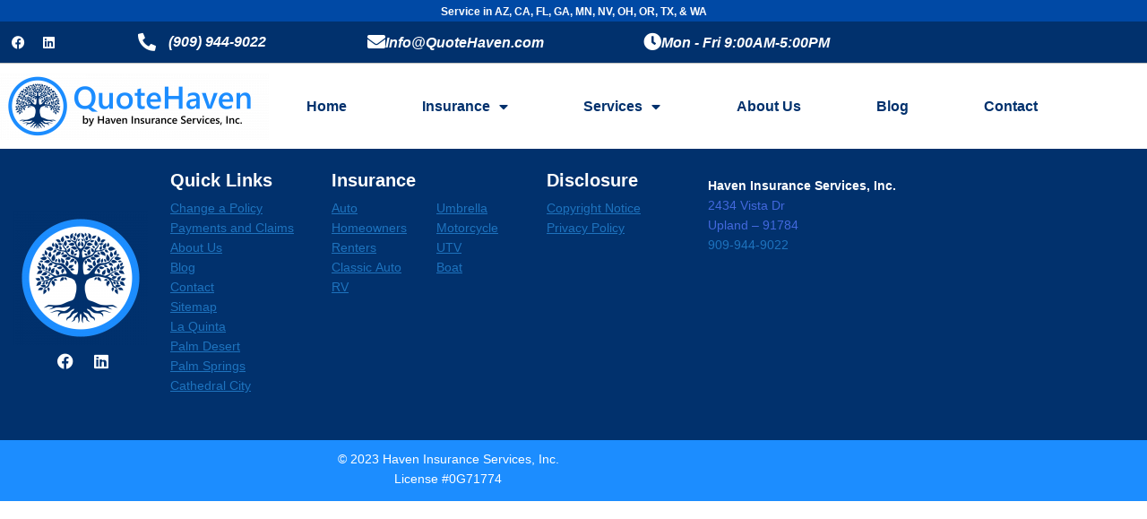

--- FILE ---
content_type: text/html; charset=UTF-8
request_url: https://analytics.edeveloperz.com/Analytics_new.php
body_size: 169
content:
{"status":200,"tracking_id":"6974e518aee1204bc80bd038","active":{"gravity":0,"chat":0,"contact7":0,"other_form":1,"chat_id":"","chat_color":"","integration_review_widget":0,"reviewwidget_hash":""}}

--- FILE ---
content_type: text/css
request_url: https://www.quotehaven.com/wp-content/uploads/elementor/css/post-6768.css?ver=1769153397
body_size: 419
content:
.elementor-kit-6768{--e-global-color-primary:#000000;--e-global-color-secondary:#3247FF;--e-global-color-text:#000000;--e-global-color-accent:#000000;--e-global-color-2808756a:#6EC1E4;--e-global-color-7aff40f3:#54595F;--e-global-color-428fbebc:#7A7A7A;--e-global-color-11b24d4d:#61CE70;--e-global-color-388e9683:#4054B2;--e-global-color-4ff1c3fb:#23A455;--e-global-color-1bc2ce89:#000;--e-global-color-2c54250c:#FFF;}.elementor-kit-6768 e-page-transition{background-color:#FFBC7D;}.elementor-section.elementor-section-boxed > .elementor-container{max-width:1140px;}.e-con{--container-max-width:1140px;}.elementor-widget:not(:last-child){margin-block-end:20px;}.elementor-element{--widgets-spacing:20px 20px;--widgets-spacing-row:20px;--widgets-spacing-column:20px;}{}h1.entry-title{display:var(--page-title-display);}@media(max-width:1024px){.elementor-section.elementor-section-boxed > .elementor-container{max-width:1024px;}.e-con{--container-max-width:1024px;}}@media(max-width:767px){.elementor-section.elementor-section-boxed > .elementor-container{max-width:767px;}.e-con{--container-max-width:767px;}}

--- FILE ---
content_type: text/css
request_url: https://www.quotehaven.com/wp-content/uploads/elementor/css/post-6821.css?ver=1769153397
body_size: 2196
content:
.elementor-6821 .elementor-element.elementor-element-07c5547{margin-top:0px;margin-bottom:-16px;padding:0px 0px 0px 0px;}.elementor-6821 .elementor-element.elementor-element-c177142 > .elementor-widget-wrap > .elementor-widget:not(.elementor-widget__width-auto):not(.elementor-widget__width-initial):not(:last-child):not(.elementor-absolute){margin-block-end:0px;}.elementor-6821 .elementor-element.elementor-element-c177142 > .elementor-element-populated{margin:0px 0px 0px 0px;--e-column-margin-right:0px;--e-column-margin-left:0px;padding:0px 0px 0px 0px;}.elementor-widget-text-editor{color:var( --e-global-color-text );}.elementor-widget-text-editor.elementor-drop-cap-view-stacked .elementor-drop-cap{background-color:var( --e-global-color-primary );}.elementor-widget-text-editor.elementor-drop-cap-view-framed .elementor-drop-cap, .elementor-widget-text-editor.elementor-drop-cap-view-default .elementor-drop-cap{color:var( --e-global-color-primary );border-color:var( --e-global-color-primary );}.elementor-6821 .elementor-element.elementor-element-fa42e44 > .elementor-widget-container{background-color:#0049A5;margin:0px 0px -5px 0px;padding:02px 0px 0px 0px;}.elementor-6821 .elementor-element.elementor-element-fa42e44{text-align:center;font-size:12px;font-weight:600;color:#FFFFFF;}.elementor-6821 .elementor-element.elementor-element-b52d70c:not(.elementor-motion-effects-element-type-background), .elementor-6821 .elementor-element.elementor-element-b52d70c > .elementor-motion-effects-container > .elementor-motion-effects-layer{background-color:#01316D;}.elementor-6821 .elementor-element.elementor-element-b52d70c > .elementor-container{max-width:1025px;}.elementor-6821 .elementor-element.elementor-element-b52d70c{border-style:solid;border-width:0px 0px 1px 0px;border-color:#BFBFBF;transition:background 0.3s, border 0.3s, border-radius 0.3s, box-shadow 0.3s;padding:0% 0% 0% 0%;z-index:3;}.elementor-6821 .elementor-element.elementor-element-b52d70c, .elementor-6821 .elementor-element.elementor-element-b52d70c > .elementor-background-overlay{border-radius:0px 0px 0px 0px;}.elementor-6821 .elementor-element.elementor-element-b52d70c > .elementor-background-overlay{transition:background 0.3s, border-radius 0.3s, opacity 0.3s;}.elementor-6821 .elementor-element.elementor-element-84e1691 > .elementor-widget-wrap > .elementor-widget:not(.elementor-widget__width-auto):not(.elementor-widget__width-initial):not(:last-child):not(.elementor-absolute){margin-block-end:0px;}.elementor-6821 .elementor-element.elementor-element-84e1691 > .elementor-element-populated{padding:0px 0px 0px 0px;}.elementor-6821 .elementor-element.elementor-element-6634e77 > .elementor-container{max-width:1200px;}.elementor-6821 .elementor-element.elementor-element-6634e77{overflow:hidden;margin-top:0px;margin-bottom:0px;padding:0px 0px 0px 0px;}.elementor-bc-flex-widget .elementor-6821 .elementor-element.elementor-element-0b4caf0.elementor-column .elementor-widget-wrap{align-items:center;}.elementor-6821 .elementor-element.elementor-element-0b4caf0.elementor-column.elementor-element[data-element_type="column"] > .elementor-widget-wrap.elementor-element-populated{align-content:center;align-items:center;}.elementor-6821 .elementor-element.elementor-element-0b4caf0 > .elementor-element-populated{padding:0px 0px 0px 0px;}.elementor-6821 .elementor-element.elementor-element-2f02b4c{--grid-template-columns:repeat(0, auto);--icon-size:15px;--grid-column-gap:0px;--grid-row-gap:0px;}.elementor-6821 .elementor-element.elementor-element-2f02b4c .elementor-widget-container{text-align:left;}.elementor-6821 .elementor-element.elementor-element-2f02b4c > .elementor-widget-container{margin:8px 0px 8px 0px;padding:0px 0px 0px 5px;}.elementor-6821 .elementor-element.elementor-element-2f02b4c .elementor-social-icon{background-color:#01316D;--icon-padding:0.5em;}.elementor-6821 .elementor-element.elementor-element-2f02b4c .elementor-social-icon i{color:#FFFFFF;}.elementor-6821 .elementor-element.elementor-element-2f02b4c .elementor-social-icon svg{fill:#FFFFFF;}.elementor-6821 .elementor-element.elementor-element-2f02b4c .elementor-icon{border-radius:0px 0px 0px 0px;}.elementor-bc-flex-widget .elementor-6821 .elementor-element.elementor-element-96ef7d7.elementor-column .elementor-widget-wrap{align-items:center;}.elementor-6821 .elementor-element.elementor-element-96ef7d7.elementor-column.elementor-element[data-element_type="column"] > .elementor-widget-wrap.elementor-element-populated{align-content:center;align-items:center;}.elementor-6821 .elementor-element.elementor-element-96ef7d7 > .elementor-element-populated{padding:0px 0px 0px 0px;}.elementor-widget-icon-box.elementor-view-stacked .elementor-icon{background-color:var( --e-global-color-primary );}.elementor-widget-icon-box.elementor-view-framed .elementor-icon, .elementor-widget-icon-box.elementor-view-default .elementor-icon{fill:var( --e-global-color-primary );color:var( --e-global-color-primary );border-color:var( --e-global-color-primary );}.elementor-widget-icon-box .elementor-icon-box-title{color:var( --e-global-color-primary );}.elementor-widget-icon-box:has(:hover) .elementor-icon-box-title,
					 .elementor-widget-icon-box:has(:focus) .elementor-icon-box-title{color:var( --e-global-color-primary );}.elementor-widget-icon-box .elementor-icon-box-description{color:var( --e-global-color-text );}.elementor-6821 .elementor-element.elementor-element-6fa56df > .elementor-widget-container{margin:0px 0px 0px 0px;padding:8px 0px 8px 0px;}.elementor-6821 .elementor-element.elementor-element-6fa56df .elementor-icon-box-wrapper{align-items:start;text-align:start;gap:20px;}.elementor-6821 .elementor-element.elementor-element-6fa56df .elementor-icon-box-title{margin-block-end:0px;color:#FFFFFF;}.elementor-6821 .elementor-element.elementor-element-6fa56df.elementor-view-stacked .elementor-icon{background-color:#FFFFFF;}.elementor-6821 .elementor-element.elementor-element-6fa56df.elementor-view-framed .elementor-icon, .elementor-6821 .elementor-element.elementor-element-6fa56df.elementor-view-default .elementor-icon{fill:#FFFFFF;color:#FFFFFF;border-color:#FFFFFF;}.elementor-6821 .elementor-element.elementor-element-6fa56df .elementor-icon{font-size:20px;}.elementor-6821 .elementor-element.elementor-element-6fa56df .elementor-icon-box-title, .elementor-6821 .elementor-element.elementor-element-6fa56df .elementor-icon-box-title a{font-size:16px;font-weight:600;font-style:italic;}.elementor-bc-flex-widget .elementor-6821 .elementor-element.elementor-element-3f75f39.elementor-column .elementor-widget-wrap{align-items:center;}.elementor-6821 .elementor-element.elementor-element-3f75f39.elementor-column.elementor-element[data-element_type="column"] > .elementor-widget-wrap.elementor-element-populated{align-content:center;align-items:center;}.elementor-6821 .elementor-element.elementor-element-3f75f39 > .elementor-element-populated{padding:0px 0px 0px 0px;}.elementor-6821 .elementor-element.elementor-element-05922ff > .elementor-widget-container{margin:0px 0px 0px 0px;padding:8px 0px 8px 0px;}.elementor-6821 .elementor-element.elementor-element-05922ff .elementor-icon-box-wrapper{align-items:center;text-align:start;gap:10px;}.elementor-6821 .elementor-element.elementor-element-05922ff.elementor-view-stacked .elementor-icon{background-color:#FFFFFF;}.elementor-6821 .elementor-element.elementor-element-05922ff.elementor-view-framed .elementor-icon, .elementor-6821 .elementor-element.elementor-element-05922ff.elementor-view-default .elementor-icon{fill:#FFFFFF;color:#FFFFFF;border-color:#FFFFFF;}.elementor-6821 .elementor-element.elementor-element-05922ff .elementor-icon{font-size:20px;}.elementor-6821 .elementor-element.elementor-element-05922ff .elementor-icon-box-title, .elementor-6821 .elementor-element.elementor-element-05922ff .elementor-icon-box-title a{font-size:16px;font-weight:600;font-style:italic;}.elementor-6821 .elementor-element.elementor-element-05922ff .elementor-icon-box-title{color:#FFFFFF;}.elementor-bc-flex-widget .elementor-6821 .elementor-element.elementor-element-7c8767d.elementor-column .elementor-widget-wrap{align-items:center;}.elementor-6821 .elementor-element.elementor-element-7c8767d.elementor-column.elementor-element[data-element_type="column"] > .elementor-widget-wrap.elementor-element-populated{align-content:center;align-items:center;}.elementor-6821 .elementor-element.elementor-element-7c8767d > .elementor-widget-wrap > .elementor-widget:not(.elementor-widget__width-auto):not(.elementor-widget__width-initial):not(:last-child):not(.elementor-absolute){margin-block-end:0px;}.elementor-6821 .elementor-element.elementor-element-7c8767d > .elementor-element-populated{padding:0px 0px 0px 0px;}.elementor-6821 .elementor-element.elementor-element-3a05eda > .elementor-widget-container{margin:0px 0px 0px 0px;padding:8px 0px 8px 0px;}.elementor-6821 .elementor-element.elementor-element-3a05eda .elementor-icon-box-wrapper{align-items:center;text-align:start;gap:10px;}.elementor-6821 .elementor-element.elementor-element-3a05eda.elementor-view-stacked .elementor-icon{background-color:#FFFFFF;}.elementor-6821 .elementor-element.elementor-element-3a05eda.elementor-view-framed .elementor-icon, .elementor-6821 .elementor-element.elementor-element-3a05eda.elementor-view-default .elementor-icon{fill:#FFFFFF;color:#FFFFFF;border-color:#FFFFFF;}.elementor-6821 .elementor-element.elementor-element-3a05eda .elementor-icon{font-size:20px;}.elementor-6821 .elementor-element.elementor-element-3a05eda .elementor-icon-box-title, .elementor-6821 .elementor-element.elementor-element-3a05eda .elementor-icon-box-title a{font-size:16px;font-weight:600;font-style:italic;}.elementor-6821 .elementor-element.elementor-element-3a05eda .elementor-icon-box-title{color:#FFFFFF;}.elementor-6821 .elementor-element.elementor-element-e0b6df6:not(.elementor-motion-effects-element-type-background), .elementor-6821 .elementor-element.elementor-element-e0b6df6 > .elementor-motion-effects-container > .elementor-motion-effects-layer{background-color:#FFFFFF;}.elementor-6821 .elementor-element.elementor-element-e0b6df6 > .elementor-container{max-width:1200px;}.elementor-6821 .elementor-element.elementor-element-e0b6df6{transition:background 0.3s, border 0.3s, border-radius 0.3s, box-shadow 0.3s;padding:10px 0px 10px 0px;z-index:3;}.elementor-6821 .elementor-element.elementor-element-e0b6df6 > .elementor-background-overlay{transition:background 0.3s, border-radius 0.3s, opacity 0.3s;}.elementor-6821 .elementor-element.elementor-element-e7cdf95 > .elementor-element-populated{margin:0px 0px 0px 0px;--e-column-margin-right:0px;--e-column-margin-left:0px;padding:0px 0px 0px 0px;}.elementor-widget-image .widget-image-caption{color:var( --e-global-color-text );}.elementor-bc-flex-widget .elementor-6821 .elementor-element.elementor-element-3891d02.elementor-column .elementor-widget-wrap{align-items:center;}.elementor-6821 .elementor-element.elementor-element-3891d02.elementor-column.elementor-element[data-element_type="column"] > .elementor-widget-wrap.elementor-element-populated{align-content:center;align-items:center;}.elementor-6821 .elementor-element.elementor-element-3891d02 > .elementor-widget-wrap > .elementor-widget:not(.elementor-widget__width-auto):not(.elementor-widget__width-initial):not(:last-child):not(.elementor-absolute){margin-block-end:0px;}.elementor-6821 .elementor-element.elementor-element-3891d02 > .elementor-element-populated{margin:0% 0% 0% 0%;--e-column-margin-right:0%;--e-column-margin-left:0%;padding:0% 0% 0% 0%;}.elementor-6821 .elementor-element.elementor-element-3891d02{z-index:3;}.elementor-widget-nav-menu .elementor-nav-menu--main .elementor-item{color:var( --e-global-color-text );fill:var( --e-global-color-text );}.elementor-widget-nav-menu .elementor-nav-menu--main .elementor-item:hover,
					.elementor-widget-nav-menu .elementor-nav-menu--main .elementor-item.elementor-item-active,
					.elementor-widget-nav-menu .elementor-nav-menu--main .elementor-item.highlighted,
					.elementor-widget-nav-menu .elementor-nav-menu--main .elementor-item:focus{color:var( --e-global-color-accent );fill:var( --e-global-color-accent );}.elementor-widget-nav-menu .elementor-nav-menu--main:not(.e--pointer-framed) .elementor-item:before,
					.elementor-widget-nav-menu .elementor-nav-menu--main:not(.e--pointer-framed) .elementor-item:after{background-color:var( --e-global-color-accent );}.elementor-widget-nav-menu .e--pointer-framed .elementor-item:before,
					.elementor-widget-nav-menu .e--pointer-framed .elementor-item:after{border-color:var( --e-global-color-accent );}.elementor-widget-nav-menu{--e-nav-menu-divider-color:var( --e-global-color-text );}.elementor-6821 .elementor-element.elementor-element-fd49ed5 > .elementor-widget-container{margin:0% 0% 0% 0%;padding:0px 0px 0px 0px;}.elementor-6821 .elementor-element.elementor-element-fd49ed5{z-index:3;--e-nav-menu-horizontal-menu-item-margin:calc( 0px / 2 );}.elementor-6821 .elementor-element.elementor-element-fd49ed5 .elementor-menu-toggle{margin-left:auto;}.elementor-6821 .elementor-element.elementor-element-fd49ed5 .elementor-nav-menu .elementor-item{font-size:16px;font-weight:bold;}.elementor-6821 .elementor-element.elementor-element-fd49ed5 .elementor-nav-menu--main .elementor-item{color:#01316D;fill:#01316D;}.elementor-6821 .elementor-element.elementor-element-fd49ed5 .elementor-nav-menu--main .elementor-item:hover,
					.elementor-6821 .elementor-element.elementor-element-fd49ed5 .elementor-nav-menu--main .elementor-item.elementor-item-active,
					.elementor-6821 .elementor-element.elementor-element-fd49ed5 .elementor-nav-menu--main .elementor-item.highlighted,
					.elementor-6821 .elementor-element.elementor-element-fd49ed5 .elementor-nav-menu--main .elementor-item:focus{color:#1C8DFF;fill:#1C8DFF;}.elementor-6821 .elementor-element.elementor-element-fd49ed5 .elementor-nav-menu--main:not(.elementor-nav-menu--layout-horizontal) .elementor-nav-menu > li:not(:last-child){margin-bottom:0px;}.elementor-6821 .elementor-element.elementor-element-fd49ed5 .elementor-nav-menu--dropdown a, .elementor-6821 .elementor-element.elementor-element-fd49ed5 .elementor-menu-toggle{color:#01316D;fill:#01316D;}.elementor-6821 .elementor-element.elementor-element-fd49ed5 .elementor-nav-menu--dropdown{background-color:#FFFFFF;border-style:solid;border-width:0px 1px 1px 1px;border-color:#BFBFBF;}.elementor-6821 .elementor-element.elementor-element-fd49ed5 .elementor-nav-menu--dropdown a:hover,
					.elementor-6821 .elementor-element.elementor-element-fd49ed5 .elementor-nav-menu--dropdown a:focus,
					.elementor-6821 .elementor-element.elementor-element-fd49ed5 .elementor-nav-menu--dropdown a.elementor-item-active,
					.elementor-6821 .elementor-element.elementor-element-fd49ed5 .elementor-nav-menu--dropdown a.highlighted,
					.elementor-6821 .elementor-element.elementor-element-fd49ed5 .elementor-menu-toggle:hover,
					.elementor-6821 .elementor-element.elementor-element-fd49ed5 .elementor-menu-toggle:focus{color:#1C8DFF;}.elementor-6821 .elementor-element.elementor-element-fd49ed5 .elementor-nav-menu--dropdown a:hover,
					.elementor-6821 .elementor-element.elementor-element-fd49ed5 .elementor-nav-menu--dropdown a:focus,
					.elementor-6821 .elementor-element.elementor-element-fd49ed5 .elementor-nav-menu--dropdown a.elementor-item-active,
					.elementor-6821 .elementor-element.elementor-element-fd49ed5 .elementor-nav-menu--dropdown a.highlighted{background-color:#FFFFFF;}.elementor-6821 .elementor-element.elementor-element-fd49ed5 .elementor-nav-menu--dropdown .elementor-item, .elementor-6821 .elementor-element.elementor-element-fd49ed5 .elementor-nav-menu--dropdown  .elementor-sub-item{font-size:14px;font-weight:600;}.elementor-6821 .elementor-element.elementor-element-fd49ed5 .elementor-nav-menu--dropdown a{padding-left:15px;padding-right:15px;padding-top:15px;padding-bottom:15px;}.elementor-6821 .elementor-element.elementor-element-fd49ed5 .elementor-nav-menu--dropdown li:not(:last-child){border-style:groove;border-bottom-width:1px;}.elementor-6821 .elementor-element.elementor-element-fd49ed5 .elementor-nav-menu--main > .elementor-nav-menu > li > .elementor-nav-menu--dropdown, .elementor-6821 .elementor-element.elementor-element-fd49ed5 .elementor-nav-menu__container.elementor-nav-menu--dropdown{margin-top:0px !important;}.elementor-theme-builder-content-area{height:400px;}.elementor-location-header:before, .elementor-location-footer:before{content:"";display:table;clear:both;}@media(min-width:768px){.elementor-6821 .elementor-element.elementor-element-0b4caf0{width:15%;}.elementor-6821 .elementor-element.elementor-element-96ef7d7{width:25%;}.elementor-6821 .elementor-element.elementor-element-3f75f39{width:30%;}.elementor-6821 .elementor-element.elementor-element-7c8767d{width:30%;}.elementor-6821 .elementor-element.elementor-element-e7cdf95{width:25%;}.elementor-6821 .elementor-element.elementor-element-3891d02{width:75%;}}@media(max-width:1024px) and (min-width:768px){.elementor-6821 .elementor-element.elementor-element-84e1691{width:100%;}.elementor-6821 .elementor-element.elementor-element-0b4caf0{width:15%;}.elementor-6821 .elementor-element.elementor-element-96ef7d7{width:25%;}.elementor-6821 .elementor-element.elementor-element-3f75f39{width:30%;}.elementor-6821 .elementor-element.elementor-element-7c8767d{width:30%;}.elementor-6821 .elementor-element.elementor-element-e7cdf95{width:25%;}.elementor-6821 .elementor-element.elementor-element-3891d02{width:75%;}}@media(max-width:1024px){.elementor-6821 .elementor-element.elementor-element-b52d70c{margin-top:0px;margin-bottom:0px;padding:0px 0px 0px 0px;}.elementor-6821 .elementor-element.elementor-element-84e1691 > .elementor-element-populated{margin:0px 0px 0px 0px;--e-column-margin-right:0px;--e-column-margin-left:0px;padding:0px 0px 0px 0px;}.elementor-6821 .elementor-element.elementor-element-6634e77{margin-top:0px;margin-bottom:0px;padding:0px 0px 0px 0px;}.elementor-6821 .elementor-element.elementor-element-0b4caf0 > .elementor-element-populated{margin:0px 0px 0px 0px;--e-column-margin-right:0px;--e-column-margin-left:0px;padding:0px 0px 0px 0px;}.elementor-6821 .elementor-element.elementor-element-2f02b4c .elementor-widget-container{text-align:left;}.elementor-6821 .elementor-element.elementor-element-2f02b4c > .elementor-widget-container{padding:0px 0px 0px 5px;}.elementor-6821 .elementor-element.elementor-element-2f02b4c{--icon-size:15px;}.elementor-6821 .elementor-element.elementor-element-96ef7d7 > .elementor-element-populated{margin:0px 0px 0px 0px;--e-column-margin-right:0px;--e-column-margin-left:0px;padding:0px 0px 0px 0px;}.elementor-6821 .elementor-element.elementor-element-6fa56df > .elementor-widget-container{padding:05px 0px 5px 0px;}.elementor-6821 .elementor-element.elementor-element-3f75f39 > .elementor-element-populated{margin:0px 0px 0px 0px;--e-column-margin-right:0px;--e-column-margin-left:0px;padding:0px 0px 0px 0px;}.elementor-6821 .elementor-element.elementor-element-05922ff > .elementor-widget-container{padding:05px 0px 5px 0px;}.elementor-6821 .elementor-element.elementor-element-7c8767d > .elementor-element-populated{margin:0px 0px 0px 0px;--e-column-margin-right:0px;--e-column-margin-left:0px;padding:0px 0px 0px 0px;}.elementor-6821 .elementor-element.elementor-element-3a05eda > .elementor-widget-container{padding:05px 0px 5px 0px;}.elementor-6821 .elementor-element.elementor-element-e0b6df6{margin-top:10px;margin-bottom:10px;padding:0px 20px 0px 0px;}.elementor-6821 .elementor-element.elementor-element-3891d02 > .elementor-element-populated{margin:0px 0px 0px 0px;--e-column-margin-right:0px;--e-column-margin-left:0px;}.elementor-6821 .elementor-element.elementor-element-fd49ed5 > .elementor-widget-container{margin:0px 0px 0px 0px;}.elementor-6821 .elementor-element.elementor-element-fd49ed5 .elementor-nav-menu .elementor-item{font-size:14px;}.elementor-6821 .elementor-element.elementor-element-fd49ed5 .elementor-nav-menu--main .elementor-item{padding-left:0px;padding-right:0px;}}@media(max-width:767px){.elementor-6821 .elementor-element.elementor-element-6634e77{margin-top:0px;margin-bottom:0px;padding:5px 0px 5px 0px;}.elementor-6821 .elementor-element.elementor-element-0b4caf0{width:54%;}.elementor-6821 .elementor-element.elementor-element-0b4caf0 > .elementor-element-populated{padding:0px 0px 0px 10px;}.elementor-6821 .elementor-element.elementor-element-96ef7d7{width:46%;}.elementor-bc-flex-widget .elementor-6821 .elementor-element.elementor-element-96ef7d7.elementor-column .elementor-widget-wrap{align-items:center;}.elementor-6821 .elementor-element.elementor-element-96ef7d7.elementor-column.elementor-element[data-element_type="column"] > .elementor-widget-wrap.elementor-element-populated{align-content:center;align-items:center;}.elementor-6821 .elementor-element.elementor-element-96ef7d7.elementor-column > .elementor-widget-wrap{justify-content:flex-end;}.elementor-6821 .elementor-element.elementor-element-96ef7d7 > .elementor-element-populated{margin:0px 0px 0px 0px;--e-column-margin-right:0px;--e-column-margin-left:0px;}.elementor-6821 .elementor-element.elementor-element-6fa56df > .elementor-widget-container{margin:0px 0px 0px 0px;padding:5px 0px 0px 0px;}.elementor-6821 .elementor-element.elementor-element-6fa56df .elementor-icon-box-wrapper{text-align:start;gap:0px;}.elementor-6821 .elementor-element.elementor-element-6fa56df .elementor-icon-box-title{margin-block-end:0px;}.elementor-6821 .elementor-element.elementor-element-6fa56df .elementor-icon{font-size:22px;}.elementor-6821 .elementor-element.elementor-element-e0b6df6{margin-top:10px;margin-bottom:10px;padding:0px 0px 0px 0px;}.elementor-6821 .elementor-element.elementor-element-e7cdf95{width:70%;}.elementor-6821 .elementor-element.elementor-element-f1bc3ea > .elementor-widget-container{padding:0px 0px 0px 10px;}.elementor-6821 .elementor-element.elementor-element-3891d02{width:30%;}.elementor-6821 .elementor-element.elementor-element-fd49ed5 > .elementor-widget-container{padding:0px 20px 0px 0px;}.elementor-6821 .elementor-element.elementor-element-fd49ed5 .elementor-nav-menu--main > .elementor-nav-menu > li > .elementor-nav-menu--dropdown, .elementor-6821 .elementor-element.elementor-element-fd49ed5 .elementor-nav-menu__container.elementor-nav-menu--dropdown{margin-top:15px !important;}}

--- FILE ---
content_type: text/css
request_url: https://www.quotehaven.com/wp-content/uploads/elementor/css/post-6938.css?ver=1769153397
body_size: 1379
content:
.elementor-6938 .elementor-element.elementor-element-cddb5a3:not(.elementor-motion-effects-element-type-background), .elementor-6938 .elementor-element.elementor-element-cddb5a3 > .elementor-motion-effects-container > .elementor-motion-effects-layer{background-color:#01316D;}.elementor-6938 .elementor-element.elementor-element-cddb5a3 > .elementor-container{max-width:1200px;}.elementor-6938 .elementor-element.elementor-element-cddb5a3{border-style:solid;border-width:0px 0px 1px 0px;border-color:#BFBFBF;box-shadow:0px 0px 10px 0px #BFBFBF;transition:background 0.3s, border 0.3s, border-radius 0.3s, box-shadow 0.3s;padding:20px 0px 20px 0px;z-index:1;}.elementor-6938 .elementor-element.elementor-element-cddb5a3, .elementor-6938 .elementor-element.elementor-element-cddb5a3 > .elementor-background-overlay{border-radius:0px 0px 0px 0px;}.elementor-6938 .elementor-element.elementor-element-cddb5a3 > .elementor-background-overlay{transition:background 0.3s, border-radius 0.3s, opacity 0.3s;}.elementor-bc-flex-widget .elementor-6938 .elementor-element.elementor-element-8452d91.elementor-column .elementor-widget-wrap{align-items:center;}.elementor-6938 .elementor-element.elementor-element-8452d91.elementor-column.elementor-element[data-element_type="column"] > .elementor-widget-wrap.elementor-element-populated{align-content:center;align-items:center;}.elementor-6938 .elementor-element.elementor-element-8452d91 > .elementor-widget-wrap > .elementor-widget:not(.elementor-widget__width-auto):not(.elementor-widget__width-initial):not(:last-child):not(.elementor-absolute){margin-block-end:0px;}.elementor-6938 .elementor-element.elementor-element-8452d91 > .elementor-element-populated{margin:0px 0px 0px 0px;--e-column-margin-right:0px;--e-column-margin-left:0px;padding:0px 0px 0px 0px;}.elementor-widget-image .widget-image-caption{color:var( --e-global-color-text );}.elementor-6938 .elementor-element.elementor-element-f8849a1{text-align:center;}.elementor-6938 .elementor-element.elementor-element-54c4464{--grid-template-columns:repeat(0, auto);--icon-size:18px;--grid-column-gap:0px;--grid-row-gap:0px;}.elementor-6938 .elementor-element.elementor-element-54c4464 .elementor-widget-container{text-align:center;}.elementor-6938 .elementor-element.elementor-element-54c4464 > .elementor-widget-container{margin:0px 0px 0px 0px;padding:0px 0px 0px 5px;}.elementor-6938 .elementor-element.elementor-element-54c4464 .elementor-social-icon{background-color:#01316D;--icon-padding:0.5em;}.elementor-6938 .elementor-element.elementor-element-54c4464 .elementor-social-icon i{color:#FFFFFF;}.elementor-6938 .elementor-element.elementor-element-54c4464 .elementor-social-icon svg{fill:#FFFFFF;}.elementor-6938 .elementor-element.elementor-element-54c4464 .elementor-icon{border-radius:0px 0px 0px 0px;}.elementor-bc-flex-widget .elementor-6938 .elementor-element.elementor-element-5fa7ec3.elementor-column .elementor-widget-wrap{align-items:flex-start;}.elementor-6938 .elementor-element.elementor-element-5fa7ec3.elementor-column.elementor-element[data-element_type="column"] > .elementor-widget-wrap.elementor-element-populated{align-content:flex-start;align-items:flex-start;}.elementor-6938 .elementor-element.elementor-element-5fa7ec3.elementor-column > .elementor-widget-wrap{justify-content:center;}.elementor-6938 .elementor-element.elementor-element-5fa7ec3 > .elementor-widget-wrap > .elementor-widget:not(.elementor-widget__width-auto):not(.elementor-widget__width-initial):not(:last-child):not(.elementor-absolute){margin-block-end:10px;}.elementor-6938 .elementor-element.elementor-element-5fa7ec3 > .elementor-element-populated{padding:5px 10px 5px 10px;}.elementor-widget-heading .elementor-heading-title{color:var( --e-global-color-primary );}.elementor-6938 .elementor-element.elementor-element-22cfe54 .elementor-heading-title{font-size:20px;font-weight:bold;color:#FFFFFF;}.elementor-widget-text-editor{color:var( --e-global-color-text );}.elementor-widget-text-editor.elementor-drop-cap-view-stacked .elementor-drop-cap{background-color:var( --e-global-color-primary );}.elementor-widget-text-editor.elementor-drop-cap-view-framed .elementor-drop-cap, .elementor-widget-text-editor.elementor-drop-cap-view-default .elementor-drop-cap{color:var( --e-global-color-primary );border-color:var( --e-global-color-primary );}.elementor-6938 .elementor-element.elementor-element-ee02c21 > .elementor-widget-container{margin:0px 0px -020px 0px;padding:0px 0px 0px 0px;}.elementor-6938 .elementor-element.elementor-element-ee02c21{columns:1;font-size:14px;font-weight:normal;color:#FFFFFF;}.elementor-bc-flex-widget .elementor-6938 .elementor-element.elementor-element-d5e11d8.elementor-column .elementor-widget-wrap{align-items:flex-start;}.elementor-6938 .elementor-element.elementor-element-d5e11d8.elementor-column.elementor-element[data-element_type="column"] > .elementor-widget-wrap.elementor-element-populated{align-content:flex-start;align-items:flex-start;}.elementor-6938 .elementor-element.elementor-element-d5e11d8.elementor-column > .elementor-widget-wrap{justify-content:center;}.elementor-6938 .elementor-element.elementor-element-d5e11d8 > .elementor-widget-wrap > .elementor-widget:not(.elementor-widget__width-auto):not(.elementor-widget__width-initial):not(:last-child):not(.elementor-absolute){margin-block-end:10px;}.elementor-6938 .elementor-element.elementor-element-d5e11d8 > .elementor-element-populated{padding:5px 10px 5px 10px;}.elementor-6938 .elementor-element.elementor-element-90dbfc9 .elementor-heading-title{font-size:20px;font-weight:bold;color:#FFFFFF;}.elementor-6938 .elementor-element.elementor-element-9dabb3e > .elementor-widget-container{margin:0px 0px 0px 0px;padding:0px 0px 0px 0px;}.elementor-6938 .elementor-element.elementor-element-9dabb3e{columns:2;font-size:14px;font-weight:normal;color:#FFFFFF;}.elementor-bc-flex-widget .elementor-6938 .elementor-element.elementor-element-61a524f.elementor-column .elementor-widget-wrap{align-items:flex-start;}.elementor-6938 .elementor-element.elementor-element-61a524f.elementor-column.elementor-element[data-element_type="column"] > .elementor-widget-wrap.elementor-element-populated{align-content:flex-start;align-items:flex-start;}.elementor-6938 .elementor-element.elementor-element-61a524f.elementor-column > .elementor-widget-wrap{justify-content:center;}.elementor-6938 .elementor-element.elementor-element-61a524f > .elementor-widget-wrap > .elementor-widget:not(.elementor-widget__width-auto):not(.elementor-widget__width-initial):not(:last-child):not(.elementor-absolute){margin-block-end:10px;}.elementor-6938 .elementor-element.elementor-element-61a524f > .elementor-element-populated, .elementor-6938 .elementor-element.elementor-element-61a524f > .elementor-element-populated > .elementor-background-overlay, .elementor-6938 .elementor-element.elementor-element-61a524f > .elementor-background-slideshow{border-radius:0px 0px 0px 0px;}.elementor-6938 .elementor-element.elementor-element-61a524f > .elementor-element-populated{padding:5px 10px 5px 10px;}.elementor-6938 .elementor-element.elementor-element-5fb1494 .elementor-heading-title{font-size:20px;font-weight:bold;color:#FFFFFF;}.elementor-6938 .elementor-element.elementor-element-fb2d807 > .elementor-widget-container{margin:0px 0px -020px 0px;padding:0px 0px 0px 0px;}.elementor-6938 .elementor-element.elementor-element-fb2d807{columns:1;font-size:14px;font-weight:normal;color:#FFFFFF;}.elementor-6938 .elementor-element.elementor-element-3ce8801{color:#FFFFFF;}.elementor-6938 .elementor-element.elementor-element-73889fa:not(.elementor-motion-effects-element-type-background), .elementor-6938 .elementor-element.elementor-element-73889fa > .elementor-motion-effects-container > .elementor-motion-effects-layer{background-color:#1C8DFF;}.elementor-6938 .elementor-element.elementor-element-73889fa > .elementor-container{max-width:1000px;}.elementor-6938 .elementor-element.elementor-element-73889fa, .elementor-6938 .elementor-element.elementor-element-73889fa > .elementor-background-overlay{border-radius:0px 0px 0px 0px;}.elementor-6938 .elementor-element.elementor-element-73889fa{transition:background 0.3s, border 0.3s, border-radius 0.3s, box-shadow 0.3s;margin-top:-1px;margin-bottom:0px;padding:0px 0px 0px 0px;z-index:1;}.elementor-6938 .elementor-element.elementor-element-73889fa > .elementor-background-overlay{transition:background 0.3s, border-radius 0.3s, opacity 0.3s;}.elementor-6938 .elementor-element.elementor-element-0e2ad51 > .elementor-element-populated{margin:0px 0px 0px 0px;--e-column-margin-right:0px;--e-column-margin-left:0px;}.elementor-6938 .elementor-element.elementor-element-6e70f7d > .elementor-widget-container{margin:0px 0px -20px 0px;}.elementor-6938 .elementor-element.elementor-element-6e70f7d{color:#FFFFFF;}.elementor-theme-builder-content-area{height:400px;}.elementor-location-header:before, .elementor-location-footer:before{content:"";display:table;clear:both;}@media(min-width:768px){.elementor-6938 .elementor-element.elementor-element-8452d91{width:15%;}.elementor-6938 .elementor-element.elementor-element-5fa7ec3{width:15%;}.elementor-6938 .elementor-element.elementor-element-d5e11d8{width:20%;}.elementor-6938 .elementor-element.elementor-element-61a524f{width:15%;}.elementor-6938 .elementor-element.elementor-element-211510b{width:35%;}}@media(max-width:1024px) and (min-width:768px){.elementor-6938 .elementor-element.elementor-element-8452d91{width:20%;}.elementor-6938 .elementor-element.elementor-element-5fa7ec3{width:15%;}.elementor-6938 .elementor-element.elementor-element-d5e11d8{width:25%;}.elementor-6938 .elementor-element.elementor-element-61a524f{width:15%;}.elementor-6938 .elementor-element.elementor-element-211510b{width:25%;}}@media(max-width:1024px){.elementor-6938 .elementor-element.elementor-element-cddb5a3{margin-top:0px;margin-bottom:0px;}.elementor-bc-flex-widget .elementor-6938 .elementor-element.elementor-element-8452d91.elementor-column .elementor-widget-wrap{align-items:center;}.elementor-6938 .elementor-element.elementor-element-8452d91.elementor-column.elementor-element[data-element_type="column"] > .elementor-widget-wrap.elementor-element-populated{align-content:center;align-items:center;}.elementor-6938 .elementor-element.elementor-element-8452d91 > .elementor-element-populated{margin:0px 0px 0px 0px;--e-column-margin-right:0px;--e-column-margin-left:0px;padding:0px 0px 0px 0px;}.elementor-6938 .elementor-element.elementor-element-54c4464 .elementor-widget-container{text-align:left;}.elementor-6938 .elementor-element.elementor-element-54c4464 > .elementor-widget-container{padding:0px 0px 0px 5px;}.elementor-6938 .elementor-element.elementor-element-54c4464{--icon-size:15px;}}@media(max-width:767px){.elementor-6938 .elementor-element.elementor-element-f8849a1 > .elementor-widget-container{padding:05px 0px 15px 0px;}.elementor-6938 .elementor-element.elementor-element-f8849a1{text-align:center;}.elementor-6938 .elementor-element.elementor-element-54c4464 .elementor-widget-container{text-align:center;}.elementor-6938 .elementor-element.elementor-element-54c4464 > .elementor-widget-container{margin:0px 0px 0px 0px;padding:0px 0px 10px 0px;}.elementor-6938 .elementor-element.elementor-element-5fa7ec3 > .elementor-element-populated{padding:0px 20px 15px 20px;}.elementor-6938 .elementor-element.elementor-element-d5e11d8 > .elementor-element-populated{padding:0px 20px 15px 20px;}.elementor-6938 .elementor-element.elementor-element-61a524f > .elementor-element-populated{padding:0px 20px 15px 20px;}}

--- FILE ---
content_type: text/css
request_url: https://www.quotehaven.com/wp-content/uploads/2019/11/csshero-static-style-astra.css?ver=43
body_size: 271
content:
.wpforms-page-button.wpforms-page-next {
  border: none;
  float: right;
}
.wpforms-field input,
.wpforms-field select,
.wpforms-field textarea {
  background: #e8e8e8;
  border: solid 1px;
  border-radius: 3px;
  bottom: 0;
}
.wpforms-submit-container {
  text-align: center;
}
.wpforms-field-html {
  margin-bottom: -20px;
}
.wpforms-page-indicator-page-title {
  font-weight: bold;
}
media (min-width: 768px) #wpforms-3278-field_205- container {
  padding-top: 50px;
}
